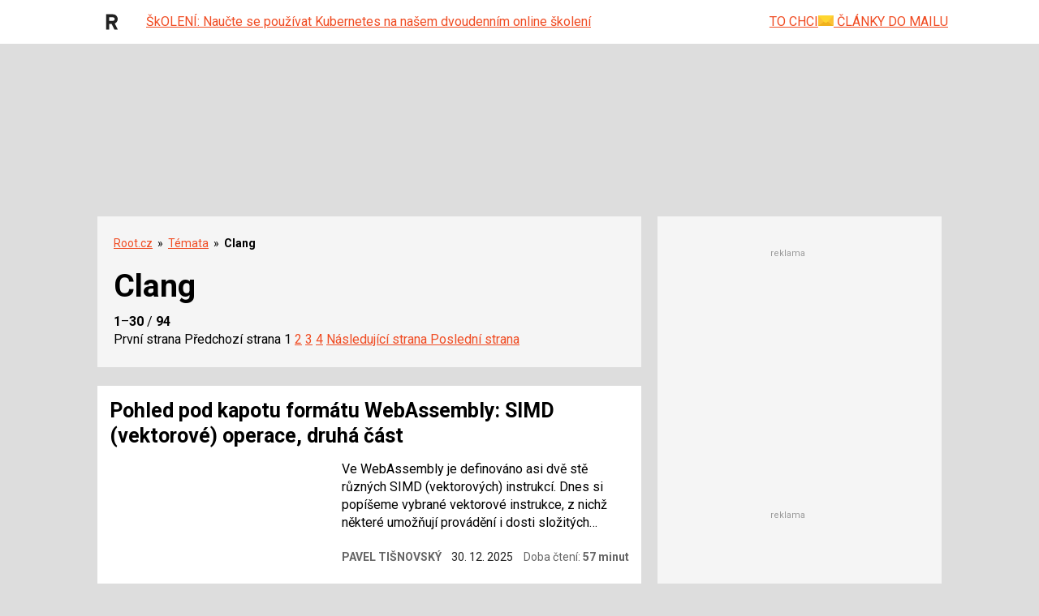

--- FILE ---
content_type: text/html; charset=utf-8
request_url: https://www.google.com/recaptcha/api2/aframe
body_size: 183
content:
<!DOCTYPE HTML><html><head><meta http-equiv="content-type" content="text/html; charset=UTF-8"></head><body><script nonce="YEFJMZNOOJDgPwfS56te0A">/** Anti-fraud and anti-abuse applications only. See google.com/recaptcha */ try{var clients={'sodar':'https://pagead2.googlesyndication.com/pagead/sodar?'};window.addEventListener("message",function(a){try{if(a.source===window.parent){var b=JSON.parse(a.data);var c=clients[b['id']];if(c){var d=document.createElement('img');d.src=c+b['params']+'&rc='+(localStorage.getItem("rc::a")?sessionStorage.getItem("rc::b"):"");window.document.body.appendChild(d);sessionStorage.setItem("rc::e",parseInt(sessionStorage.getItem("rc::e")||0)+1);localStorage.setItem("rc::h",'1768800263072');}}}catch(b){}});window.parent.postMessage("_grecaptcha_ready", "*");}catch(b){}</script></body></html>